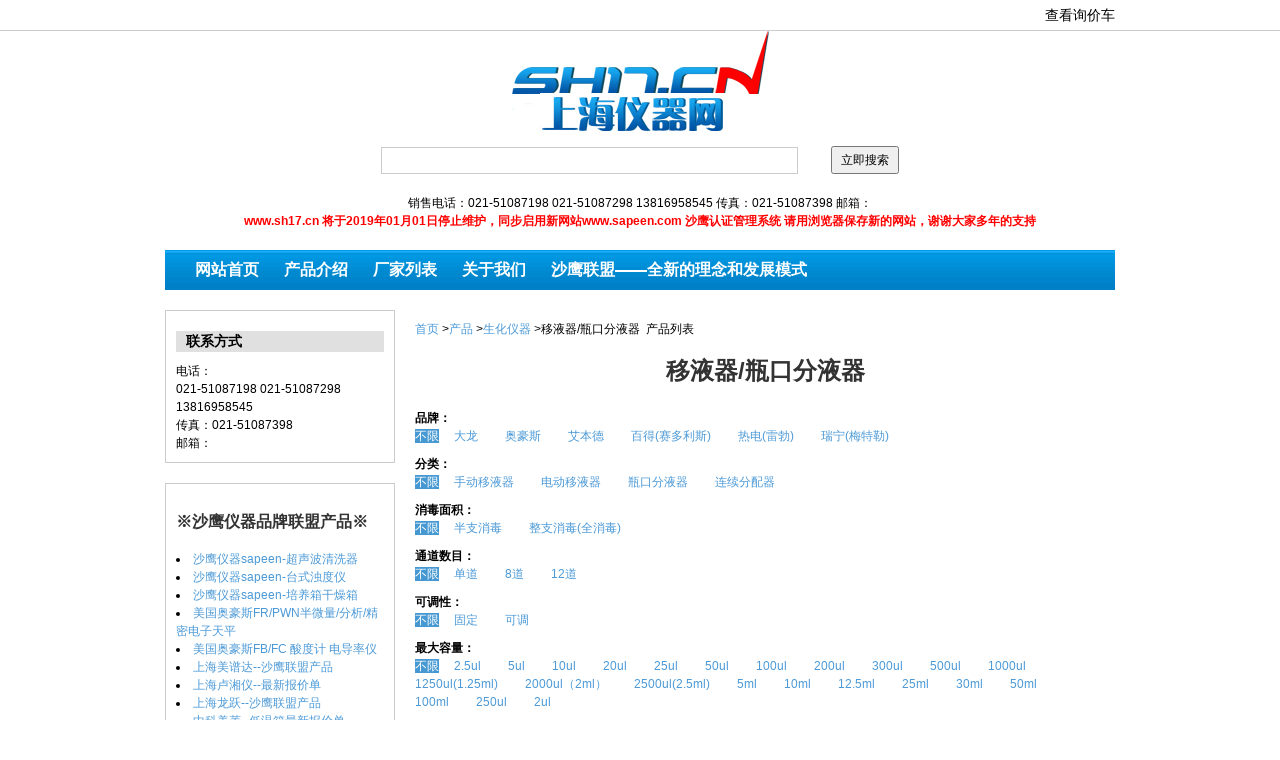

--- FILE ---
content_type: text/html; charset=utf-8
request_url: http://www.sh17.cn/product/category-160/
body_size: 5692
content:
<!DOCTYPE html PUBLIC "-//W3C//DTD XHTML 1.0 Strict//EN" "http://www.w3.org/TR/xhtml1/DTD/xhtml1-strict.dtd">
<html xmlns="http://www.w3.org/1999/xhtml" lang="zh-CN" xml:lang="zh-CN">
<head>
<meta http-equiv="Content-Type" content="text/html; charset=utf-8" />
<meta http-equiv="Content-Language" content="zh-CN" />
<meta name="author" content="Bob Xia, xiamr(at)qq.com" />
<title>移液器/瓶口分液器 - 产品列表 - 促销优惠中 - 上海仪器网</title>
<link type="text/css" rel="stylesheet" href="/css/style.css?20160214002" />
<link type="text/css" rel="stylesheet" href="/css/product/list.css?20160214002" />

<link href="/icon.ico" rel="shortcut icon" type="image/x-icon" />
</head>
<body>
<div id="top_bar">
<div id="top_content">
<a href="/order/cart/">查看询价车</a>
</div>
</div>
<div id="main_header">
<div id="logo" >
	<a href="http://www.sh17.cn"><img src="/img/logo.jpg" alt="上海仪器网" /></a>
</div>
<div id="search_block">
<FORM id="searchForm"  action="/search/" method="get">
		<input type="text" class="search_input" name="q" value=""  />
		<input type="submit" style="height:28px;" value=立即搜索  id="searchbutton"/ >

</FORM>
	
</div>

<div class="header_contact">
	<div>
  销售电话：021-51087198 021-51087298  13816958545 传真：021-51087398 邮箱：   </div>
   <div>
   <p><span style="color: #ff0000;"><strong>www.sh17.cn 将于2019年01月01日停止维护，同步启用新网站www.sapeen.com 沙鹰认证管理系统 请用浏览器保存新的网站，谢谢大家多年的支持</strong></span>              </p>  
	</div>
</div>
    <ul class="nav">
        <li>
			<a class="on" href="/">网站首页</a>
        </li>
        <li>
            <a href="/product/">产品介绍</a>
        </li>
        <li>
            <a href="/factory/">厂家列表</a>
        </li>
        <li>
            <a href="/news/2/">关于我们</a>
		</li>
        <li>
            <a href="/news/297/">沙鹰联盟——全新的理念和发展模式</a>
        </li>
	</ul>
</div>
<div id="main_content">
<div class="main_left">
<div class="side_block">
<div class="side_title">联系方式</div>
<div>
<div style="float:left; width:40px;">电话：</div><div style="float:left;">021-51087198 021-51087298  13816958545<br /> </div>
</div>
<div style="clear:both;">
传真：021-51087398</div>
邮箱：</div>
<div class="side_block">
<h5>※沙鹰仪器品牌联盟产品※</h5>
<li><a href="/news/312/">沙鹰仪器sapeen-超声波清洗器</a></li>
<li><a href="/news/313/">沙鹰仪器sapeen-台式浊度仪</a></li>
<li><a href="/news/314/">沙鹰仪器sapeen-培养箱干燥箱</a></li>
<li><a href="/news/294/">美国奥豪斯FR/PWN半微量/分析/精密电子天平 </a></li>
<li><a href="/news/298/">美国奥豪斯FB/FC 酸度计 电导率仪</a></li>
<li><a href="/news/296/">上海美谱达--沙鹰联盟产品</a></li>
<li><a href="/news/288/">上海卢湘仪--最新报价单</a></li>

<li><a href="/news/292/">上海龙跃--沙鹰联盟产品</a></li>
<li><a href="/news/175/">中科美菱--低温箱最新报价单</a></li>
<li><a href="/news/152/">上海一恒--沙鹰联盟产品[部分]</a></li>
<li><a href="/news/291/">上海汉克--沙鹰联盟产品</a></li>
<li><a href="/news/299/">济南精锐-专业箱式电炉  马弗炉</a></li>
<li><a href="/news/307/">上海科创-微波消解仪</a></li>
<h5>※仪器厂家-最新价格※</h5>
<h5>天平衡器部分</h5>
<li><a href="/news/114/">美国奥豪斯--最新报价单</a></li>
<li><a href="/news/124/">赛多利斯--最新报价单</a></li>
<li><a href="/news/119/">梅特勒托利多--最新报价单</a></li>
<li><a href="/news/110/">日本岛津--最新报价单</a></li>
<li><a href="/news/123/">上海精科天美 普利赛斯 报价单</a></li>
<li><a href="/news/150/">上海良平--最新报价单</a></li>
<li><a href="/news/122/">上海舜宇恒平--最新报价单</a></li>


<h5>培养箱-干燥箱-泵</h5>
<li><a href="/news/152/">上海一恒--最新报价单</a></li>
<li><a href="/news/172/">上海博迅--最新报价单</a></li>
<li><a href="/news/149/">上海精宏--最新报价单</a></li>
<li><a href="/news/148/">上海跃进--最新报价单</a></li>
<li><a href="/news/282/">上海龙跃--最新报价单</a></li>

<li><a href="/news/257/">上海施都凯--最新报价单</a></li>
<li><a href="/news/265/">天津泰斯特--最新报价单</a></li>
<li><a href="/news/153/">常州国华--最新报价单</a></li>
<li><a href="/news/266/">上海慧泰--最新报价单</a></li>
<li><a href="/news/260/">美国伊尔姆真空泵--最新报价单</a></li>
<li><a href="/news/154/">上海雅谭-谭氏真空报价单</a></li><li>

<h5>分析仪器-光谱仪器</h5>
<li><a href="/news/121/">上海尤尼柯--最新报价单</a></li>
<li><a href="/news/111/">上海上分--最新报价单</a></li>
<li><a href="/news/151/">上海光谱--最新报价单</a></li>
<li><a href="/news/120/">上海欣茂--最新报价单</a></li>
<li><a href="/news/174/">上海美谱达--最新报价单</a></li>
<li><a href="/news/241/">上海棱光--最新报价单</a></li>
<li><a href="/news/254/">上海菁华--最新报价单</a></li>
<li><a href="/news/275/">上海美析--最新报价单</a></li>
<li><a href="/news/264/">北京中惠普气体发生器报价单</a></li>
<li><a href="/news/267/">上海全浦气体发生器报价单</a></li>

<h5>电化学仪器</h5>
<li><a href="/news/259/">梅特勒电化学--最新报价单</a></li>
<li><a href="/news/276/">奥豪斯电化学--最新报价单</a></li>
<li><a href="/news/261/">美国哈希(HACH)--最新报价单</a></li>
<li><a href="/news/118/">上海雷磁--最新报价单</a></li>
<li><a href="/news/147/">上海三信--最新报价单</a></li>
<li><a href="/news/262/">哈纳--最新报价单</a></li>
<li><a href="/news/273/">美国维赛YSI--最新报价单</a></li>
<li><a href="/news/132/">上海安亭电子--最新报价单</a></li>
<li><a href="/news/155/">上海康仪--最新报价单</a></li>
<li><a href="/news/285/">上海虹益--最新报价单</a></li>

<li><a href="/news/190/">吉大小天鹅--最新报价单</a></li>


<h5>物理光学仪器</h5>
<li><a href="/news/117/">上海昕瑞--最新报价单</a></li>
<li><a href="/news/113/">上海悦丰--最新报价单</a></li>
<li><a href="/news/115/">上海物光--上海精密</a></li>
<li><a href="/news/242/">上海申光--最新报价单</a></li>
<li><a href="/news/158/">上海索光--最新报价单</a></li>
<li><a href="/news/173/">日本爱拓--最新报价单</a></li>

<li><a href="/news/170/">上光BM彼爱姆-最新报价单</a></li>

<h5>特色仪器</h5>
<li><a href="/news/289/">赛多利斯纯水机</a></li>
<li><a href="/news/96/">上海亚荣--旋蒸 最新报价单</a></li>
<li><a href="/news/139/">宁波新芝--最新报价单</a></li>
<li><a href="/news/269/">天津恒奥--最新报价单</a></li>
<li><a href="/news/288/">上海卢湘仪--最新报价单</a></li>
<li><a href="/news/230/">杭州泰林--最新报价单</a></li>

<h5>离心机-低温冰箱</h5>
<li><a href="/news/288/">上海卢湘仪--最新报价单</a></li>
<li><a href="/news/112/">上海安亭--离心机最新报价单</a></li>
<li><a href="/news/309/">上海菲恰尔--离心机最新报价单</a></li>
<li><a href="/news/95/">安徽中科中佳--最新报价单</a></li>
<li><a href="/news/246/">湖南湘仪--离心机最新报价单</a></li>
<li><a href="/news/272/">湖南凯达--离心机最新报价单</a></li>
<li><a href="/news/175/">中科美菱--低温箱最新报价单</a></li>

<h5>旋转蒸发器-液氮罐</h5>
<li><a href="/news/96/">上海亚荣--最新报价单</a></li>
<li><a href="/news/255/">郑州长城科工贸--最新报价单</a></li>
<li><a href="/news/251/">上海安科--最新报价单</a></li>
<li><a href="/news/243/">成都金凤液氮罐--最新报价单</a></li>

<h5>超声波清洗器</h5>
<li><a href="/news/127/">昆山舒美--最新报价单</a></li>
<li><a href="/news/131/">上海科导--最新报价单</a></li>
<li><a href="/news/130/">昆山禾创--最新报价单</a></li>

<h5>灭菌器</h5>
<li><a href="/news/107/">上海申安--最新报价单</a></li>
<li><a href="/news/108/">上海三申--最新报价单</a></li>
<li><a href="/news/125/">日本三洋--最新报价单</a></li>
<li><a href="/news/172/">上海博迅--最新报价单</a></li>

<h5>移液器</h5>
<li><a href="/news/277/">赛多利斯百得移液器--最新报价单</a></li>

<h5>生物安全柜-净化工作台</h5>
<li><a href="/news/142/">苏州安泰--最新报价单</a></li>
<li><a href="/news/301/">浙江苏净--最新报价单</a></li>
<li><a href="/news/140/">苏州净化--最新报价单</a></li>
<li><a href="/news/172/">上海博迅--最新报价单</a></li>
<li><a href="/news/252/">苏州金净--最新报价单</a></li>
<li><a href="/news/293/">上海瑞宏--最新报价单</a></li>
<li><a href="/news/249/">苏州苏净仪器自控--最新报价单</a></li>


<h5>纯水机</h5>
<li><a href="/news/289/">赛多利斯纯水机</a></li>
<li><a href="/news/238/">上海和泰--最新报价单</a></li>


<h5>上海精科-上海仪电</h5>
<li><a href="/news/118/">上海雷磁--最新报价单</a></li>
<li><a href="/news/111/">上海上分--最新报价单</a></li>
<li><a href="/news/115/">上海物光--上海精密</a></li>
<li><a href="/news/123/">上海天平--最新报价单</a></li>



<h5>色谱-质谱仪器</h5>
<li><a href="/news/177/">日本岛津-气相液相质谱</a></li>
<li><a href="/news/178/">上海伍丰-液相色谱</a></li>
<li><a href="/news/179/">北京北分瑞利分析-色谱光谱</a></li>






<h5>药检仪器-粮油仪器</h5>
<li><a href="/news/133/">上海黄海药检--最新报价单</a></li>
<li><a href="/news/253/">天津市天大天发--最新报价单</a></li>
<li><a href="/news/223/">上海纤检--最新报价单</a></li>
<li><a href="/news/306/">上海新嘉电子--最新报价单</a></li>



<h5>冷冻干燥机</h5>
<li><a href="/news/256/">北京四环--最新报价单</a></li>
<li><a href="/news/248/">北京博医康--最新报价单</a></li>
<li><a href="/news/139/">宁波新芝--最新报价单</a></li>


<h5>生化仪器</h5>
<li><a href="/news/96/">上海亚荣--最新报价单</a></li>
<li><a href="/news/156/">北京六一--最新报价单</a></li>
<li><a href="/news/139/">宁波新芝--最新报价单</a></li>
<li><a href="/news/258/">宁波新艺--最新报价单</a></li>
<li><a href="/news/269/">天津恒奥--最新报价单</a></li>
<li><a href="/news/268/">上海嘉鹏--最新报价单</a></li>
<li><a href="/news/136/">海门其林贝尔--最新报价单</a></li>


<li><a href="/news/144/">上海大龙--最新报价单</a></li>
<li><a href="/news/248/">北京博医康--最新报价单</a></li>
<li><a href="/news/141/">上海精科实业--最新报价单</a></li>

<h5>地质-公路-石油仪器</h5>
<li><a href="/news/146/">上海昌吉--最新报价单</a></li>
<h5>蠕动泵-除湿机-搅拌器</h5>
<li><a href="/news/129/">保定雷弗--最新报价单</a></li>
<li><a href="/news/300/">保定兰格--最新报价单</a></li>
<li><a href="/news/134/">常州川岛--最新报价单</a></li>
<li><a href="/news/135/">上海标本--最新报价单</a></li>
<li><a href="/news/295/">上海昂尼--最新报价单</a></li>
<li><a href="/news/263/">上海司乐-最新报价单</a></li>

<h4>产品部代理销售品牌</h4>
<li><a href="/news/190/">吉大小天鹅--最新报价单</a></li>
<li><a href="/news/157/">上海汉谱--最新报价单</a></li>
<li><a href="/news/129/">保定雷弗--最新报价单</a></li>
<li><a href="/news/144/">上海大龙--最新报价单</a></li>
<li><a href="/news/239/">艾本德--最新报价单</a></li>
<li><a href="/news/229/">美国精骐-最新报价单</a></li>
<li><a href="/news/230/">杭州泰林-最新报价单</a></li>
<li><a href="/news/238/">上海和泰-最新报价单</a></li>
<li><a href="/news/224/">欧陆科仪-最新报价单</a></li>



<li><a href="/news/236/">杭州托普-最新报价单</a></li>




<p><span style="font-size: medium;"><strong><span style="color: #ff0000;">2015-6-1微信公众号正式开通 微信号：www-sh17-cn </span></strong></span></p>
<li><a href="http://www.sh17.cn/upload/2015/06/02_18_41_03_3140.jpg">微信号：www-sh17-cn  欢迎添加，也可点击二维码扫描 </a></li>







<p>1.业务电话修改通知，请您按照所属片区拨打销售电话,谢谢!</p>
<p>2.公司QQ正式启动，请您按照所属片区点击各区销售QQ<strong><span style="color: #ff0000;"></span></strong></p>

<hr />

<p><span style="font-size: large;"><strong><span style="font-size: small;"><span style="font-size: large;"><span style="font-family: 'arial black', 'avant garde';"><strong><span style="color: #ff0000;">促销信息</span></strong></span></span></span></strong></span></p>
<p><span style="font-size: small;">1.<a href="http://www.sh17.cn/news/114/">奥豪斯天平FR/CP</a>，<strong><span style="color: #ff0000;">优惠促销</span></strong></span></p>
<p><span style="font-size: small;">2.<a href="http://www.sh17.cn/news/124/">赛多利斯BSA及-CW</a>,<strong><span style="color: #ff0000;">优惠促销</span></strong>！</span></p>
<p><span style="font-size: small;">3.<a href="http://www.sh17.cn/news/119/">梅特勒LE ME电子天平</a><strong><span style="color: #ff0000;">优惠促销</span></strong>！</span></p>
<p><span style="font-size: small;">4.<a href="http://www.sh17.cn/news/110/">岛津电子天平</a>，<strong><span style="color: #ff0000;">优惠促销</span></strong>!</span></p>
<p><span style="font-size: small;">5,<a href="http://www.sh17.cn/news/150/">上海良平电子天平</a>，<strong><span style="color: #ff0000;">优惠促销</span></strong>！</span></p>
<p><span style="font-size: small;">6,<a href="http://www.sh17.cn/news/122/">上海恒平电子天平</a>，<strong><span style="color: #ff0000;">优惠促销</span></strong>！</span></p>
<strong><span style="color: #ff0000;">优惠促销</span></strong>！</span></p>

<hr />
<p><span style="font-size: small;">&nbsp;</span></p></div></div>
<div class="main_right">
<div class="pos_nav"><ul><li><a href="/">首页</a> &gt; </li>
<li><a href="/product/">产品</a> &gt; </li>
 
<li><a href="/product/category-141/" >生化仪器</a> &gt; </li><li>移液器/瓶口分液器&nbsp;&nbsp;</li><li>产品列表</li>
</ul></div>

<h1>移液器/瓶口分液器</h1>


<dl class="categy_filter">

<dt class="filter_group">
<span class="grpup_name">品牌：</span> 
</dt>
<dd>
<ul>

<li>
<span class="checked">不限</span>
</li>
<li>
 <a href="/product/category-160/filter-140/">大龙</a>　
</li>
<li>
 <a href="/product/category-160/filter-141/">奥豪斯</a>　
</li>
<li>
 <a href="/product/category-160/filter-142/">艾本德</a>　
</li>
<li>
 <a href="/product/category-160/filter-143/">百得(赛多利斯)</a>　
</li>
<li>
 <a href="/product/category-160/filter-144/">热电(雷勃)</a>　
</li>
<li>
 <a href="/product/category-160/filter-145/">瑞宁(梅特勒)</a>　
</li>
</ul>
</dd>
<dt class="filter_group">
<span class="grpup_name">分类：</span> 
</dt>
<dd>
<ul>

<li>
<span class="checked">不限</span>
</li>
<li>
 <a href="/product/category-160/filter-146/">手动移液器</a>　
</li>
<li>
 <a href="/product/category-160/filter-147/">电动移液器</a>　
</li>
<li>
 <a href="/product/category-160/filter-148/">瓶口分液器</a>　
</li>
<li>
 <a href="/product/category-160/filter-149/">连续分配器</a>　
</li>
</ul>
</dd>
<dt class="filter_group">
<span class="grpup_name">消毒面积：</span> 
</dt>
<dd>
<ul>

<li>
<span class="checked">不限</span>
</li>
<li>
 <a href="/product/category-160/filter-150/">半支消毒</a>　
</li>
<li>
 <a href="/product/category-160/filter-151/">整支消毒(全消毒)</a>　
</li>
</ul>
</dd>
<dt class="filter_group">
<span class="grpup_name">通道数目：</span> 
</dt>
<dd>
<ul>

<li>
<span class="checked">不限</span>
</li>
<li>
 <a href="/product/category-160/filter-152/">单道</a>　
</li>
<li>
 <a href="/product/category-160/filter-153/">8道</a>　
</li>
<li>
 <a href="/product/category-160/filter-154/">12道</a>　
</li>
</ul>
</dd>
<dt class="filter_group">
<span class="grpup_name">可调性：</span> 
</dt>
<dd>
<ul>

<li>
<span class="checked">不限</span>
</li>
<li>
 <a href="/product/category-160/filter-155/">固定</a>　
</li>
<li>
 <a href="/product/category-160/filter-156/">可调</a>　
</li>
</ul>
</dd>
<dt class="filter_group">
<span class="grpup_name">最大容量：</span> 
</dt>
<dd>
<ul>

<li>
<span class="checked">不限</span>
</li>
<li>
 <a href="/product/category-160/filter-157/">2.5ul</a>　
</li>
<li>
 <a href="/product/category-160/filter-158/">5ul</a>　
</li>
<li>
 <a href="/product/category-160/filter-159/">10ul</a>　
</li>
<li>
 <a href="/product/category-160/filter-160/">20ul</a>　
</li>
<li>
 <a href="/product/category-160/filter-161/">25ul</a>　
</li>
<li>
 <a href="/product/category-160/filter-162/">50ul</a>　
</li>
<li>
 <a href="/product/category-160/filter-163/">100ul</a>　
</li>
<li>
 <a href="/product/category-160/filter-164/">200ul</a>　
</li>
<li>
 <a href="/product/category-160/filter-165/">300ul</a>　
</li>
<li>
 <a href="/product/category-160/filter-166/">500ul</a>　
</li>
<li>
 <a href="/product/category-160/filter-167/">1000ul</a>　
</li>
<li>
 <a href="/product/category-160/filter-168/">1250ul(1.25ml)</a>　
</li>
<li>
 <a href="/product/category-160/filter-169/">2000ul（2ml）</a>　
</li>
<li>
 <a href="/product/category-160/filter-170/">2500ul(2.5ml)</a>　
</li>
<li>
 <a href="/product/category-160/filter-171/">5ml</a>　
</li>
<li>
 <a href="/product/category-160/filter-172/">10ml</a>　
</li>
<li>
 <a href="/product/category-160/filter-173/">12.5ml</a>　
</li>
<li>
 <a href="/product/category-160/filter-174/">25ml</a>　
</li>
<li>
 <a href="/product/category-160/filter-175/">30ml</a>　
</li>
<li>
 <a href="/product/category-160/filter-176/">50ml</a>　
</li>
<li>
 <a href="/product/category-160/filter-177/">100ml</a>　
</li>
<li>
 <a href="/product/category-160/filter-178/">250ul</a>　
</li>
<li>
 <a href="/product/category-160/filter-179/">2ul</a>　
</li>
</ul>
</dd>
</dl>

<div class="nav_div">
<ul id="pager1" class='page_nav'>
<li> 共 545 项</li>
<li class='current_page'>1</li>
<li><a href="/product/category-160/pg-2/">2</a></li>
<li><a href="/product/category-160/pg-3/">3</a></li>
<li><a href="/product/category-160/pg-4/">4</a></li>
<li>..</li><li><a href="/product/category-160/pg-28/">28</a></li><li><a href="/product/category-160/pg-2/">下一页</a></li>
</ul></div>
<table id="prdt_list">
<thead>
<tr>
	<th class="span-2">图片</th>
	<th class="span-4">名称/价格/厂家</th>	
	<th class="span-4">参数</th>
	<th class="span-3">详细资料</th>
</tr>
</thead>
<tbody>
<tr>
	<td>
				<a href="/product/15341/" target="_blank" >
		<img src="/upload/s_no_pic.png" />
		</a>
				
	</td>
	<td>名称：<a href="/product/15341/" class="prdt_title" target="_blank" >奥豪斯移液器吸头30034944-TipBOX-1000</a><br /><br />
		价格：<span class="prdt_price">667.25</span><span class="color5"> (优惠价请电话咨询)</span><br />
			厂家：<a href="/factory/1/" class="color2"  target="_blank" >O|美国奥豪斯</a><br />		</td>
	<td></td>
	
			<td  class="span-3">
		 ... <a href="/product/15341/">详细</a>
	</td>
	
</tr>
<tr>
	<td>
				<a href="/product/15340/" target="_blank" >
		<img src="/upload/s_no_pic.png" />
		</a>
				
	</td>
	<td>名称：<a href="/product/15340/" class="prdt_title" target="_blank" >奥豪斯移液器吸头30034943-TipBOX-200</a><br /><br />
		价格：<span class="prdt_price">495.73</span><span class="color5"> (优惠价请电话咨询)</span><br />
			厂家：<a href="/factory/1/" class="color2"  target="_blank" >O|美国奥豪斯</a><br />		</td>
	<td></td>
	
			<td  class="span-3">
		 ... <a href="/product/15340/">详细</a>
	</td>
	
</tr>
<tr>
	<td>
				<a href="/product/15339/" target="_blank" >
		<img src="/upload/s_no_pic.png" />
		</a>
				
	</td>
	<td>名称：<a href="/product/15339/" class="prdt_title" target="_blank" >奥豪斯移液器吸头30034942-TipBOX-10</a><br /><br />
		价格：<span class="prdt_price">495.73</span><span class="color5"> (优惠价请电话咨询)</span><br />
			厂家：<a href="/factory/1/" class="color2"  target="_blank" >O|美国奥豪斯</a><br />		</td>
	<td></td>
	
			<td  class="span-3">
		 ... <a href="/product/15339/">详细</a>
	</td>
	
</tr>
<tr>
	<td>
				<a href="/product/15338/" target="_blank" >
		<img src="/upload/s_no_pic.png" />
		</a>
				
	</td>
	<td>名称：<a href="/product/15338/" class="prdt_title" target="_blank" >奥豪斯移液器吸头30106063-TipPCS-10M</a><br /><br />
		价格：<span class="prdt_price">1233.37</span><span class="color5"> (优惠价请电话咨询)</span><br />
			厂家：<a href="/factory/1/" class="color2"  target="_blank" >O|美国奥豪斯</a><br />		</td>
	<td></td>
	
			<td  class="span-3">
		 ... <a href="/product/15338/">详细</a>
	</td>
	
</tr>
<tr>
	<td>
				<a href="/product/15337/" target="_blank" >
		<img src="/upload/s_no_pic.png" />
		</a>
				
	</td>
	<td>名称：<a href="/product/15337/" class="prdt_title" target="_blank" >奥豪斯移液器吸头30034941-TipPCS-1000</a><br /><br />
		价格：<span class="prdt_price">1536.75</span><span class="color5"> (优惠价请电话咨询)</span><br />
			厂家：<a href="/factory/1/" class="color2"  target="_blank" >O|美国奥豪斯</a><br />		</td>
	<td></td>
	
			<td  class="span-3">
		 ... <a href="/product/15337/">详细</a>
	</td>
	
</tr>
<tr>
	<td>
				<a href="/product/15336/" target="_blank" >
		<img src="/upload/s_no_pic.png" />
		</a>
				
	</td>
	<td>名称：<a href="/product/15336/" class="prdt_title" target="_blank" >奥豪斯移液器吸头30034940-TipPCS-200</a><br /><br />
		价格：<span class="prdt_price">1233.37</span><span class="color5"> (优惠价请电话咨询)</span><br />
			厂家：<a href="/factory/1/" class="color2"  target="_blank" >O|美国奥豪斯</a><br />		</td>
	<td></td>
	
			<td  class="span-3">
		 ... <a href="/product/15336/">详细</a>
	</td>
	
</tr>
<tr>
	<td>
				<a href="/product/15335/" target="_blank" >
		<img src="/upload/s_no_pic.png" />
		</a>
				
	</td>
	<td>名称：<a href="/product/15335/" class="prdt_title" target="_blank" >奥豪斯移液器吸头30034939-TipPCS-10</a><br /><br />
		价格：<span class="prdt_price">1233.37</span><span class="color5"> (优惠价请电话咨询)</span><br />
			厂家：<a href="/factory/1/" class="color2"  target="_blank" >O|美国奥豪斯</a><br />		</td>
	<td></td>
	
			<td  class="span-3">
		 ... <a href="/product/15335/">详细</a>
	</td>
	
</tr>
<tr>
	<td>
				<a href="/product/15334/" target="_blank" >
		<img src="/upload/s_no_pic.png" />
		</a>
				
	</td>
	<td>名称：<a href="/product/15334/" class="prdt_title" target="_blank" >奥豪斯移液器吸头30101521-TipPCB-10ML</a><br /><br />
		价格：<span class="prdt_price">596.85</span><span class="color5"> (优惠价请电话咨询)</span><br />
			厂家：<a href="/factory/1/" class="color2"  target="_blank" >O|美国奥豪斯</a><br />		</td>
	<td></td>
	
			<td  class="span-3">
		 ... <a href="/product/15334/">详细</a>
	</td>
	
</tr>
<tr>
	<td>
				<a href="/product/15333/" target="_blank" >
		<img src="/upload/s_no_pic.png" />
		</a>
				
	</td>
	<td>名称：<a href="/product/15333/" class="prdt_title" target="_blank" >奥豪斯移液器吸头30101520-TipPCB-5000</a><br /><br />
		价格：<span class="prdt_price">900.24</span><span class="color5"> (优惠价请电话咨询)</span><br />
			厂家：<a href="/factory/1/" class="color2"  target="_blank" >O|美国奥豪斯</a><br />		</td>
	<td></td>
	
			<td  class="span-3">
		 ... <a href="/product/15333/">详细</a>
	</td>
	
</tr>
<tr>
	<td>
				<a href="/product/15332/" target="_blank" >
		<img src="/upload/s_no_pic.png" />
		</a>
				
	</td>
	<td>名称：<a href="/product/15332/" class="prdt_title" target="_blank" >奥豪斯移液器吸头30106060-TipPCB-10M</a><br /><br />
		价格：<span class="prdt_price">1021.2</span><span class="color5"> (优惠价请电话咨询)</span><br />
			厂家：<a href="/factory/1/" class="color2"  target="_blank" >O|美国奥豪斯</a><br />		</td>
	<td></td>
	
			<td  class="span-3">
		 ... <a href="/product/15332/">详细</a>
	</td>
	
</tr>
<tr>
	<td>
				<a href="/product/15331/" target="_blank" >
		<img src="/upload/s_no_pic.png" />
		</a>
				
	</td>
	<td>名称：<a href="/product/15331/" class="prdt_title" target="_blank" >奥豪斯移液器吸头30034929-TipPCB-1000</a><br /><br />
		价格：<span class="prdt_price">1233.37</span><span class="color5"> (优惠价请电话咨询)</span><br />
			厂家：<a href="/factory/1/" class="color2"  target="_blank" >O|美国奥豪斯</a><br />		</td>
	<td></td>
	
			<td  class="span-3">
		 ... <a href="/product/15331/">详细</a>
	</td>
	
</tr>
<tr>
	<td>
				<a href="/product/15330/" target="_blank" >
		<img src="/upload/s_no_pic.png" />
		</a>
				
	</td>
	<td>名称：<a href="/product/15330/" class="prdt_title" target="_blank" >奥豪斯移液器吸头30034928-TipPCB-200</a><br /><br />
		价格：<span class="prdt_price">1021.2</span><span class="color5"> (优惠价请电话咨询)</span><br />
			厂家：<a href="/factory/1/" class="color2"  target="_blank" >O|美国奥豪斯</a><br />		</td>
	<td></td>
	
			<td  class="span-3">
		 ... <a href="/product/15330/">详细</a>
	</td>
	
</tr>
<tr>
	<td>
				<a href="/product/15329/" target="_blank" >
		<img src="/upload/s_no_pic.png" />
		</a>
				
	</td>
	<td>名称：<a href="/product/15329/" class="prdt_title" target="_blank" >奥豪斯移液器吸头30034927-TipPCB-10</a><br /><br />
		价格：<span class="prdt_price">1021.2</span><span class="color5"> (优惠价请电话咨询)</span><br />
			厂家：<a href="/factory/1/" class="color2"  target="_blank" >O|美国奥豪斯</a><br />		</td>
	<td></td>
	
			<td  class="span-3">
		 ... <a href="/product/15329/">详细</a>
	</td>
	
</tr>
<tr>
	<td>
				<a href="/product/15328/" target="_blank" >
		<img src="/upload/s_no_pic.png" />
		</a>
				
	</td>
	<td>名称：<a href="/product/15328/" class="prdt_title" target="_blank" >奥豪斯移液器吸头30034932-TipPCR-1000</a><br /><br />
		价格：<span class="prdt_price">1749.91</span><span class="color5"> (优惠价请电话咨询)</span><br />
			厂家：<a href="/factory/1/" class="color2"  target="_blank" >O|美国奥豪斯</a><br />		</td>
	<td></td>
	
			<td  class="span-3">
		 ... <a href="/product/15328/">详细</a>
	</td>
	
</tr>
<tr>
	<td>
				<a href="/product/15327/" target="_blank" >
		<img src="/upload/s_no_pic.png" />
		</a>
				
	</td>
	<td>名称：<a href="/product/15327/" class="prdt_title" target="_blank" >奥豪斯移液器吸头30034931-TipPCR-200</a><br /><br />
		价格：<span class="prdt_price">1233.37</span><span class="color5"> (优惠价请电话咨询)</span><br />
			厂家：<a href="/factory/1/" class="color2"  target="_blank" >O|美国奥豪斯</a><br />		</td>
	<td></td>
	
			<td  class="span-3">
		 ... <a href="/product/15327/">详细</a>
	</td>
	
</tr>
<tr>
	<td>
				<a href="/product/15326/" target="_blank" >
		<img src="/upload/s_no_pic.png" />
		</a>
				
	</td>
	<td>名称：<a href="/product/15326/" class="prdt_title" target="_blank" >奥豪斯移液器吸头30034930-TipPCR-10</a><br /><br />
		价格：<span class="prdt_price">1233.37</span><span class="color5"> (优惠价请电话咨询)</span><br />
			厂家：<a href="/factory/1/" class="color2"  target="_blank" >O|美国奥豪斯</a><br />		</td>
	<td></td>
	
			<td  class="span-3">
		 ... <a href="/product/15326/">详细</a>
	</td>
	
</tr>
<tr>
	<td>
				<a href="/product/15325/" target="_blank" >
		<img src="/upload/s_no_pic.png" />
		</a>
				
	</td>
	<td>名称：<a href="/product/15325/" class="prdt_title" target="_blank" >奥豪斯移液器吸头30034935-TipPCR-1000S</a><br /><br />
		价格：<span class="prdt_price">1851.04</span><span class="color5"> (优惠价请电话咨询)</span><br />
			厂家：<a href="/factory/1/" class="color2"  target="_blank" >O|美国奥豪斯</a><br />		</td>
	<td></td>
	
			<td  class="span-3">
		 ... <a href="/product/15325/">详细</a>
	</td>
	
</tr>
<tr>
	<td>
				<a href="/product/15324/" target="_blank" >
		<img src="/upload/s_no_pic.png" />
		</a>
				
	</td>
	<td>名称：<a href="/product/15324/" class="prdt_title" target="_blank" >奥豪斯移液器吸头30034934-TipPCR-200S</a><br /><br />
		价格：<span class="prdt_price">1334.5</span><span class="color5"> (优惠价请电话咨询)</span><br />
			厂家：<a href="/factory/1/" class="color2"  target="_blank" >O|美国奥豪斯</a><br />		</td>
	<td></td>
	
			<td  class="span-3">
		 ... <a href="/product/15324/">详细</a>
	</td>
	
</tr>
<tr>
	<td>
				<a href="/product/15323/" target="_blank" >
		<img src="/upload/s_no_pic.png" />
		</a>
				
	</td>
	<td>名称：<a href="/product/15323/" class="prdt_title" target="_blank" >奥豪斯移液器吸头300034933-TipPCR-10S</a><br /><br />
		价格：<span class="prdt_price">1334.5</span><span class="color5"> (优惠价请电话咨询)</span><br />
			厂家：<a href="/factory/1/" class="color2"  target="_blank" >O|美国奥豪斯</a><br />		</td>
	<td></td>
	
			<td  class="span-3">
		 ... <a href="/product/15323/">详细</a>
	</td>
	
</tr>
<tr>
	<td>
				<a href="/product/15322/" target="_blank" >
		<img src="/upload/s_no_pic.png" />
		</a>
				
	</td>
	<td>名称：<a href="/product/15322/" class="prdt_title" target="_blank" >奥豪斯移液器吸头30106062-TipPCR-10MS</a><br /><br />
		价格：<span class="prdt_price">1334.5</span><span class="color5"> (优惠价请电话咨询)</span><br />
			厂家：<a href="/factory/1/" class="color2"  target="_blank" >O|美国奥豪斯</a><br />		</td>
	<td></td>
	
			<td  class="span-3">
		 ... <a href="/product/15322/">详细</a>
	</td>
	
</tr>
</tbody>
</table><div class="nav_div">
<ul id="pager2" class='page_nav'>
<li> 共 545 项</li>
<li class='current_page'>1</li>
<li><a href="/product/category-160/pg-2/">2</a></li>
<li><a href="/product/category-160/pg-3/">3</a></li>
<li><a href="/product/category-160/pg-4/">4</a></li>
<li>..</li><li><a href="/product/category-160/pg-28/">28</a></li><li><a href="/product/category-160/pg-2/">下一页</a></li>
</ul></div>
</div> 
   

</div>
<div id="main_foot">
    <p> 销售电话：021-51087198 021-51087298  13816958545 传真：021-51087398 邮箱：</p>
    <p>联系地址：上海市东方路971号钱江大厦18G </p>
    <p>上海皖宁精密科学仪器有限公司| 版权所有 © 2008-2026 All Rights Reserved. </p>
    <p>
        <a href="https://beian.miit.gov.cn/" target="_blank">沪ICP备19012967号-1</a>
        <a target="_blank" href="http://www.beian.gov.cn/portal/registerSystemInfo?recordcode=31010102003509" style="display:inline-block;text-decoration:none;height:20px;line-height:20px;"><img src="/img/beian.png" />沪公网安备 31010102003509号</a>
    </p>
</div>
<script type="text/javascript" src="/js/mootools/core.js"></script>
<div style="text-align:center;">
</div>
</body>
</html>


--- FILE ---
content_type: text/css
request_url: http://www.sh17.cn/css/product/list.css?20160214002
body_size: 301
content:
@CHARSET "UTF-8";

h1 {margin:0 0 20px 0; text-align:center;}
.big_pic { margin-bottom:20px; text-align:center;}
.big_pic img{ border:1px solid #ccc; padding:5px; margin-bottom:15px;}
.description { font-size:14px;}
.desc_block{ margin:15px;}
.categy_filter {}
.filter_group { font-weight:bolder; clear:both; margin-top:10px;}
.categy_filter .checked { background: #4598d2; color:#fff;}
.categy_filter dd ul { overflow:hidden;}
.categy_filter dd li { float:left; margin-right:15px;}